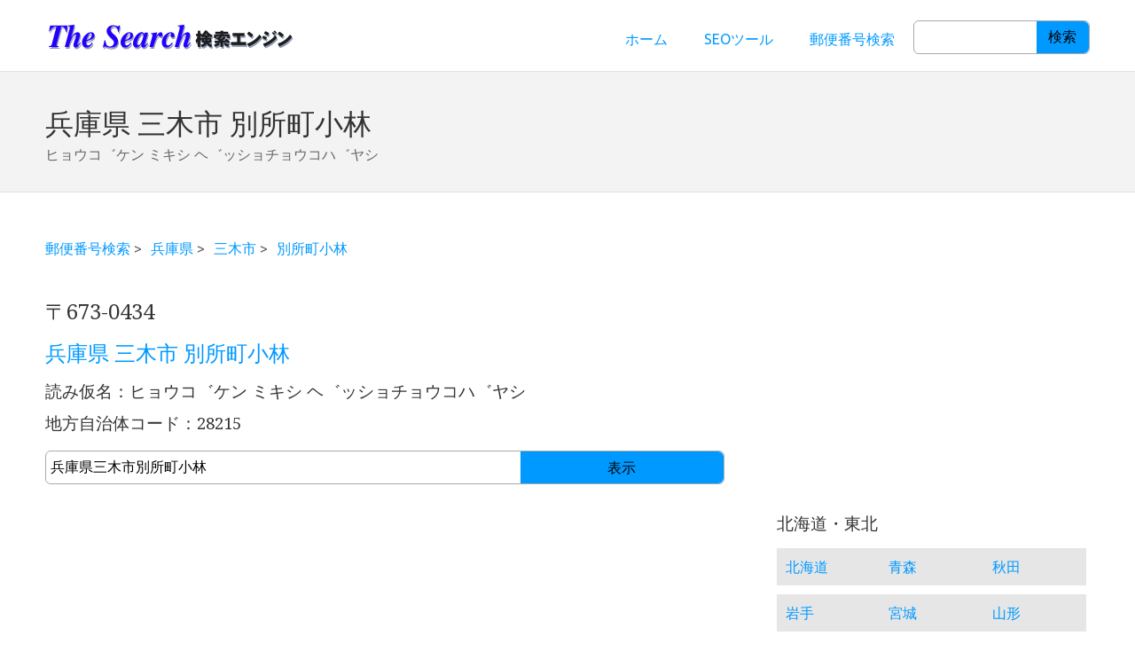

--- FILE ---
content_type: text/html; charset=UTF-8
request_url: https://www.the-search.jp/zip_code/%E5%85%B5%E5%BA%AB%E7%9C%8C/%E4%B8%89%E6%9C%A8%E5%B8%82/%E5%88%A5%E6%89%80%E7%94%BA%E5%B0%8F%E6%9E%97.html
body_size: 4981
content:
<!DOCTYPE html>
<!--[if lt IE 7]>	  <html class="no-js lt-ie9 lt-ie8 lt-ie7"> <![endif]-->
<!--[if IE 7]>		 <html class="no-js lt-ie9 lt-ie8"> <![endif]-->
<!--[if IE 8]>		 <html class="no-js lt-ie9"> <![endif]-->
<!--[if gt IE 8]><!--> <html class="no-js"> <!--<![endif]-->
<head>
<meta charset="utf-8">
<meta http-equiv="X-UA-Compatible" content="IE=edge,chrome=1">

<title>兵庫県 三木市 別所町小林 - The Search 郵便番号検索</title>
<meta name="description" content="兵庫県 三木市 別所町小林 の住所・郵便番号 - The Search 郵便番号検索は日本国内の郵便番号検索、住所検索を提供します。" />
<meta http-equiv="keywords" content="The Search,検索エンジン,郵便,郵便番号,郵便番号検索,住所.市町村" />
<meta name="author" content="The Search 検索エンジン チーム" />
<meta name="copyright" content="Copyright (c) 2008 by The Search 検索エンジン All rights reserved." />
<meta name="robots" content="index, follow" />
<script type="text/javascript" src="//maps.google.com/maps/api/js?sensor=false"></script>
<script>
    function drawMap(address) {
        var geocoder = new google.maps.Geocoder();
        //住所から座標を取得する
        geocoder.geocode(
                {
                    'address': address, //検索する住所　〒◯◯◯-◯◯◯◯ 住所　みたいな形式でも検索できる
                    'region': 'jp'
                },
                function (results, status) {
                    if (status == google.maps.GeocoderStatus.OK) {
                        google.maps.event.addDomListener(window, 'load', function () {
                            var map_tag = document.getElementById('map');
                            // 取得した座標をセット緯度経度をセット
                            var map_location = new google.maps.LatLng(results[0].geometry.location.lat(),results[0].geometry.location.lng());
                            //マップ表示のオプション
                            var map_options =
                            {
                                zoom: 13,//縮尺
                                center: map_location,//地図の中心座標
                                //ここをfalseにすると地図上に人みたいなアイコンとか表示される
                                disableDefaultUI: true,
                                mapTypeId: google.maps.MapTypeId.ROADMAP//地図の種類を指定
                            };

                            //マップを表示する
                            var map = new google.maps.Map(map_tag, map_options);

                            //地図上にマーカーを表示させる
//                            var marker = new google.maps.Marker({
//                                position: map_location, //マーカーを表示させる座標
//                                map: map, //マーカーを表示させる地図
//                            });

							var infoWindowOption = {
								position : map_location, //座標
								content : address
							};

 							// 情報ウィンドウ生成
							var infoWindow = new google.maps.InfoWindow(infoWindowOption);
							//ウィンドウを開く
							infoWindow.open(map);


                        });
                    }
                }
        );
    }
    drawMap('兵庫県三木市別所町小林');
</script>
<!-- Mobile viewport -->
<meta name="viewport" content="width=device-width, initial-scale=1.0, user-scalable=yes">
<link rel="shortcut icon" href="https://www.the-search.jp/images/favicon.ico"  type="image/x-icon">
<!-- CSS-->
<!-- Google web fonts. You can get your own bundle at http://www.google.com/fonts. Don't forget to update the CSS accordingly!-->
<link href='https://fonts.googleapis.com/css?family=Droid+Serif|Ubuntu' rel='stylesheet' type='text/css'>
<link rel="stylesheet" href="https://www.the-search.jp/css/normalize.css">
<link rel="stylesheet" href="https://www.the-search.jp/js/flexslider/flexslider.css">
<link rel="stylesheet" href="https://www.the-search.jp/css/basic-style.css">
<!-- end CSS-->

<!-- JS-->
<script src="https://www.the-search.jp/js/libs/modernizr-2.6.2.min.js"></script>
<!-- end JS-->
</head>

<body id="home">

	<!-- header area -->
	<header class="wrapper clearfix">
		<div id="banner">
			<div id="logo"><a href="https://www.the-search.jp/"><img src="https://www.the-search.jp/images/title.gif" alt="logo"></a></div> 
		</div>

		<!-- main navigation -->
		<nav id="topnav" role="navigation">
			<div class="menu-toggle">メニュー</div>  
			<ul class="srt-menu" id="menu-main-navigation">
				<li><a href="https://www.the-search.jp/">ホーム</a></li>
				<li><a href="https://www.the-search.jp/tools/">SEOツール</a></li>
				<li><a href="https://www.the-search.jp/zip_code/">郵便番号検索</a></li>
				<li>
			<form action="https://www.the-search.jp/zip_code/search.php" name="search1" method="get">
				<dl class="search1">
					<dt><input type="text" name="q" value="" placeholder="" /></dt>
					<dd><span><button type="submit" value="">検索</button></span></dd>
				</dl>
			</form>
				</li>
<!--				<li><a href="basic-internal.html">Internal page demo</a></li>
				<li><a href="#">menu item 3</a>
				<ul>
					<li><a href="#">menu item 3.1</a></li>
					<li class="current"><a href="#">menu item 3.2</a>
						<ul>
							<li><a href="#">menu item 3.2.1</a></li>
							<li><a href="#">menu item 3.2.2 with longer link name</a></li>
							<li><a href="#">menu item 3.2.3</a></li>
							<li><a href="#">menu item 3.2.4</a></li>
							<li><a href="#">menu item 3.2.5</a></li>
						</ul>
					</li>
					<li><a href="#">menu item 3.3</a></li>
					<li><a href="#">menu item 3.4</a></li>
				</ul>
				</li>
				<li><a href="#">menu item 4</a>
					<ul>
						<li><a href="#">menu item 4.1</a></li>
						<li><a href="#">menu item 4.2</a></li>
					</ul>
				</li>
				<li><a href="#">menu item 5</a></li>-->
			</ul>
		</nav><!-- end main navigation -->	</header><!-- end header -->

	<!-- hero area (the grey one with a slider -->
	<section id="page-header" class="clearfix">    
		<div class="wrapper">
			<h1>兵庫県 三木市 別所町小林</h1>
			<p>ヒョウコ゛ケン ミキシ ヘ゛ッショチョウコハ゛ヤシ</p>
		</div>
	</section><!-- end hero area -->
	<!-- main content area -->   
	<div id="main" class="wrapper">

		<section id="content">
<ol class="bread"><li><a href="https://www.the-search.jp/zip_code/">郵便番号検索</a> > </li><li><a href="https://www.the-search.jp/zip_code/%E5%85%B5%E5%BA%AB%E7%9C%8C.html">兵庫県</a> > </li><li><a href="https://www.the-search.jp/zip_code/%E5%85%B5%E5%BA%AB%E7%9C%8C/%E4%B8%89%E6%9C%A8%E5%B8%82.html">三木市</a> > </li><li><a href="https://www.the-search.jp/zip_code/%E5%85%B5%E5%BA%AB%E7%9C%8C/%E4%B8%89%E6%9C%A8%E5%B8%82/%E5%88%A5%E6%89%80%E7%94%BA%E5%B0%8F%E6%9E%97.html">別所町小林</a></li></ol>			<p>&nbsp;</p>
<h2>〒673-0434</h2>
<h2>
	<a href="https://www.the-search.jp/zip_code/%E5%85%B5%E5%BA%AB%E7%9C%8C/%E4%B8%89%E6%9C%A8%E5%B8%82/%E5%88%A5%E6%89%80%E7%94%BA%E5%B0%8F%E6%9E%97.html">兵庫県 三木市 別所町小林</a></h2><h3>読み仮名：ヒョウコ゛ケン ミキシ ヘ゛ッショチョウコハ゛ヤシ</h3><h3>地方自治体コード：28215</h3>
    <form action="#" onsubmit="showAddress(this.address.value); return false" name="search1">
		<dl class="search1">
		<dt><input type="text" name="address" value="兵庫県三木市別所町小林" /></dt>
		<dd><span><button type="submit" value="" name="form_mapg">表示</button></span></dd>
		</dl>
    </form>
    <div style="text-align:center;">
    <div id="map"></div>
    </div>
<div class="ads">
	<div class="ads_left">
<!-- i-mobile for PC client script -->
<script type="text/javascript">
	imobile_pid = "39380"; 
	imobile_asid = "570375"; 
	imobile_width = 300; 
	imobile_height = 250;
</script>
<script type="text/javascript" src="https://spdeliver.i-mobile.co.jp/script/ads.js?20101001"></script>
	</div>
	<div class="ads_right">
<!-- i-mobile for PC client script -->
<script type="text/javascript">
	imobile_pid = "39380"; 
	imobile_asid = "570376"; 
	imobile_width = 300; 
	imobile_height = 250;
</script>
<script type="text/javascript" src="https://spdeliver.i-mobile.co.jp/script/ads.js?20101001"></script>
	</div>
</div>

	   	</section><!-- #end content area -->
		<!-- sidebar -->
		<aside>

<div class="ads">
<!-- i-mobile for PC client script -->
<script type="text/javascript">
	imobile_pid = "39380"; 
	imobile_asid = "569428"; 
	imobile_width = 300; 
	imobile_height = 250;
</script>
<script type="text/javascript" src="https://spdeliver.i-mobile.co.jp/script/ads.js?20101001"></script>
</div>
			<nav id="secondary-navigation">
			<div class="side_menu">
				<h3>北海道・東北</h3>
				<ul class="side_pref">
					<li><a href="https://www.the-search.jp/zip_code/%E5%8C%97%E6%B5%B7%E9%81%93.html">北海道</a></li>
					<li><a href="https://www.the-search.jp/zip_code/%E9%9D%92%E6%A3%AE%E7%9C%8C.html">青森</a></li>
					<li><a href="https://www.the-search.jp/zip_code/%E7%A7%8B%E7%94%B0%E7%9C%8C.html">秋田</a></li>
					<li><a href="https://www.the-search.jp/zip_code/%E5%B2%A9%E6%89%8B%E7%9C%8C.html">岩手</a></li>
					<li><a href="https://www.the-search.jp/zip_code/%E5%AE%AE%E5%9F%8E%E7%9C%8C.html">宮城</a></li>
					<li><a href="https://www.the-search.jp/zip_code/%E5%B1%B1%E5%BD%A2%E7%9C%8C.html">山形</a></li>
					<li><a href="https://www.the-search.jp/zip_code/%E7%A6%8F%E5%B3%B6%E7%9C%8C.html">福島</a></li>
				</ul>
			</div>
			<div class="side_menu">
				<h3>関東</h3>
				<ul class="side_pref">
					<li><a href="https://www.the-search.jp/zip_code/%E6%9D%B1%E4%BA%AC%E9%83%BD.html">東京</a></li>
					<li><a href="https://www.the-search.jp/zip_code/%E5%8D%83%E8%91%89%E7%9C%8C.html">千葉</a></li>
					<li><a href="https://www.the-search.jp/zip_code/%E7%A5%9E%E5%A5%88%E5%B7%9D%E7%9C%8C.html">神奈川</a></li>
					<li><a href="https://www.the-search.jp/zip_code/%E5%9F%BC%E7%8E%89%E7%9C%8C.html">埼玉</a></li>
					<li><a href="https://www.the-search.jp/zip_code/%E8%8C%A8%E5%9F%8E%E7%9C%8C.html">茨城</a></li>
					<li><a href="https://www.the-search.jp/zip_code/%E6%A0%83%E6%9C%A8%E7%9C%8C.html">栃木</a></li>
					<li><a href="https://www.the-search.jp/zip_code/%E7%BE%A4%E9%A6%AC%E7%9C%8C.html">群馬</a></li>
				</ul>
			</div>
			<div class="side_menu">
				<h3>甲信越・北陸</h3>
				<ul class="side_pref">
					<li><a href="https://www.the-search.jp/zip_code/%E5%B1%B1%E6%A2%A8%E7%9C%8C.html">山梨</a></li>
					<li><a href="https://www.the-search.jp/zip_code/%E9%95%B7%E9%87%8E%E7%9C%8C.html">長野</a></li>
					<li><a href="https://www.the-search.jp/zip_code/%E5%AF%8C%E5%B1%B1%E7%9C%8C.html">富山</a></li>
					<li><a href="https://www.the-search.jp/zip_code/%E6%96%B0%E6%BD%9F%E7%9C%8C.html">新潟</a></li>
					<li><a href="https://www.the-search.jp/zip_code/%E7%9F%B3%E5%B7%9D%E7%9C%8C.html">石川</a></li>
					<li><a href="https://www.the-search.jp/zip_code/%E7%A6%8F%E4%BA%95%E7%9C%8C.html">福井</a></li>
				</ul>
			</div>
			<div class="side_menu">
				<h3>東海</h3>
				<ul class="side_pref">
					<li><a href="https://www.the-search.jp/zip_code/%E9%9D%99%E5%B2%A1%E7%9C%8C.html">静岡</a></li>
					<li><a href="https://www.the-search.jp/zip_code/%E6%84%9B%E7%9F%A5%E7%9C%8C.html">愛知</a></li>
					<li><a href="https://www.the-search.jp/zip_code/%E5%B2%90%E9%98%9C%E7%9C%8C.html">岐阜</a></li>
					<li><a href="https://www.the-search.jp/zip_code/%E4%B8%89%E9%87%8D%E7%9C%8C.html">三重</a></li>
				</ul>
			</div>
			<div class="side_menu">
				<h3>関西・近畿</h3>
				<ul class="side_pref">
					<li><a href="https://www.the-search.jp/zip_code/%E5%A4%A7%E9%98%AA%E5%BA%9C.html">大阪</a></li>
					<li><a href="https://www.the-search.jp/zip_code/%E5%85%B5%E5%BA%AB%E7%9C%8C.html">兵庫</a></li>
					<li><a href="https://www.the-search.jp/zip_code/%E5%92%8C%E6%AD%8C%E5%B1%B1%E7%9C%8C.html">和歌山</a></li>
					<li><a href="https://www.the-search.jp/zip_code/%E5%A5%88%E8%89%AF%E7%9C%8C.html">奈良</a></li>
					<li><a href="https://www.the-search.jp/zip_code/%E4%BA%AC%E9%83%BD%E5%BA%9C.html">京都</a></li>
					<li><a href="https://www.the-search.jp/zip_code/%E6%BB%8B%E8%B3%80%E7%9C%8C.html">滋賀</a></li>
				</ul>
			</div>
			<div class="side_menu">
				<h3>中国</h3>
				<ul class="side_pref">
					<li><a href="https://www.the-search.jp/zip_code/%E5%B2%A1%E5%B1%B1%E7%9C%8C.html">岡山</a></li>
					<li><a href="https://www.the-search.jp/zip_code/%E5%BA%83%E5%B3%B6%E7%9C%8C.html">広島</a></li>
					<li><a href="https://www.the-search.jp/zip_code/%E5%B3%B6%E6%A0%B9%E7%9C%8C.html">島根</a></li>
					<li><a href="https://www.the-search.jp/zip_code/%E9%B3%A5%E5%8F%96%E7%9C%8C.html">鳥取</a></li>
					<li><a href="https://www.the-search.jp/zip_code/%E5%B1%B1%E5%8F%A3%E7%9C%8C.html">山口</a></li>
				</ul>
			</div>
			<div class="side_menu">
				<h3>四国</h3>
				<ul class="side_pref">
					<li><a href="https://www.the-search.jp/zip_code/%E5%BE%B3%E5%B3%B6%E7%9C%8C.html">徳島</a></li>
					<li><a href="https://www.the-search.jp/zip_code/%E9%A6%99%E5%B7%9D%E7%9C%8C.html">香川</a></li>
					<li><a href="https://www.the-search.jp/zip_code/%E6%84%9B%E5%AA%9B%E7%9C%8C.html">愛媛</a></li>
					<li><a href="https://www.the-search.jp/zip_code/%E9%AB%98%E7%9F%A5%E7%9C%8C.html">高知</a></li>
				</ul>
			</div>
			<div class="side_menu">
				<h3>九州・沖縄</h3>
				<ul class="side_pref">
					<li><a href="https://www.the-search.jp/zip_code/%E7%A6%8F%E5%B2%A1%E7%9C%8C.html">福岡</a></li>
					<li><a href="https://www.the-search.jp/zip_code/%E9%95%B7%E5%B4%8E%E7%9C%8C.html">長崎</a></li>
					<li><a href="https://www.the-search.jp/zip_code/%E5%A4%A7%E5%88%86%E7%9C%8C.html">大分</a></li>
					<li><a href="https://www.the-search.jp/zip_code/%E4%BD%90%E8%B3%80%E7%9C%8C.html">佐賀</a></li>
					<li><a href="https://www.the-search.jp/zip_code/%E7%86%8A%E6%9C%AC%E7%9C%8C.html">熊本</a></li>
					<li><a href="https://www.the-search.jp/zip_code/%E5%AE%AE%E5%B4%8E%E7%9C%8C.html">宮崎</a></li>
					<li><a href="https://www.the-search.jp/zip_code/%E9%B9%BF%E5%85%90%E5%B3%B6%E7%9C%8C.html">鹿児島</a></li>
					<li><a href="https://www.the-search.jp/zip_code/%E6%B2%96%E7%B8%84%E7%9C%8C.html">沖縄</a></li>
				</ul>
			</div>
			<div class="side_menu">
				<h4>日本郵便 2018年5月1日版</h4>
			</div>
			</nav>
<div class="ads">
<script type="text/javascript"><!--
amazon_ad_tag = "thesearch-22"; amazon_ad_width = "300"; amazon_ad_height = "250"; amazon_ad_link_target = "new"; amazon_ad_border = "hide"; amazon_ad_discount = "remove"; amazon_color_price = "EE2200";//--></script>
<script type="text/javascript" src="https://ir-jp.amazon-adsystem.com/s/ads.js"></script>
</div>

<div class="ads">
<!-- Rakuten Widget FROM HERE --><script type="text/javascript">rakuten_design="slide";rakuten_affiliateId="07e8ca84.f4d1fdc9.13206c3d.56a47ecd";rakuten_items="ctsmatch";rakuten_genreId=0;rakuten_size="300x250";rakuten_target="_blank";rakuten_theme="gray";rakuten_border="off";rakuten_auto_mode="off";rakuten_genre_title="off";rakuten_recommend="on";</script><script type="text/javascript" src="https://xml.affiliate.rakuten.co.jp/widget/js/rakuten_widget.js"></script><!-- Rakuten Widget TO HERE -->
</div>
		</aside>
		<!-- end columns demo -->

	</div><!-- #end div #main .wrapper -->


<!-- footer area -->
	<footer>
	<p class="pagetop"><a href="#wrap">トップ</a></p>
	<div id="colophon" class="wrapper clearfix">
	Copyright(C) 2004-2010 The Search 検索エンジン All Rights Reserved.
<script>
  (function(i,s,o,g,r,a,m){i['GoogleAnalyticsObject']=r;i[r]=i[r]||function(){
  (i[r].q=i[r].q||[]).push(arguments)},i[r].l=1*new Date();a=s.createElement(o),
  m=s.getElementsByTagName(o)[0];a.async=1;a.src=g;m.parentNode.insertBefore(a,m)
  })(window,document,'script','//www.google-analytics.com/analytics.js','ga');

  ga('create', 'UA-3164334-1', 'auto');
  ga('send', 'pageview');

</script>
	</div>	</footer><!-- #end footer area --> 

<!-- jQuery -->
<script src="https://ajax.googleapis.com/ajax/libs/jquery/1/jquery.min.js"></script>
<script>window.jQuery || document.write('<script src="https://www.the-search.jp/js/libs/jquery-1.9.0.min.js">\x3C/script>')</script>

<script defer src="https://www.the-search.jp/js/flexslider/jquery.flexslider-min.js"></script>

<!-- fire ups - read this file!  -->
<script src="https://www.the-search.jp/js/main.js"></script>

</body>
</html>


--- FILE ---
content_type: text/plain
request_url: https://www.google-analytics.com/j/collect?v=1&_v=j102&a=1056733294&t=pageview&_s=1&dl=https%3A%2F%2Fwww.the-search.jp%2Fzip_code%2F%25E5%2585%25B5%25E5%25BA%25AB%25E7%259C%258C%2F%25E4%25B8%2589%25E6%259C%25A8%25E5%25B8%2582%2F%25E5%2588%25A5%25E6%2589%2580%25E7%2594%25BA%25E5%25B0%258F%25E6%259E%2597.html&ul=en-us%40posix&dt=%E5%85%B5%E5%BA%AB%E7%9C%8C%20%E4%B8%89%E6%9C%A8%E5%B8%82%20%E5%88%A5%E6%89%80%E7%94%BA%E5%B0%8F%E6%9E%97%20-%20The%20Search%20%E9%83%B5%E4%BE%BF%E7%95%AA%E5%8F%B7%E6%A4%9C%E7%B4%A2&sr=1280x720&vp=1280x720&_u=IEBAAEABAAAAACAAI~&jid=37761480&gjid=369627989&cid=1589610616.1769883318&tid=UA-3164334-1&_gid=1464628144.1769883318&_r=1&_slc=1&z=520978164
body_size: -450
content:
2,cG-Q8ESPQ794B